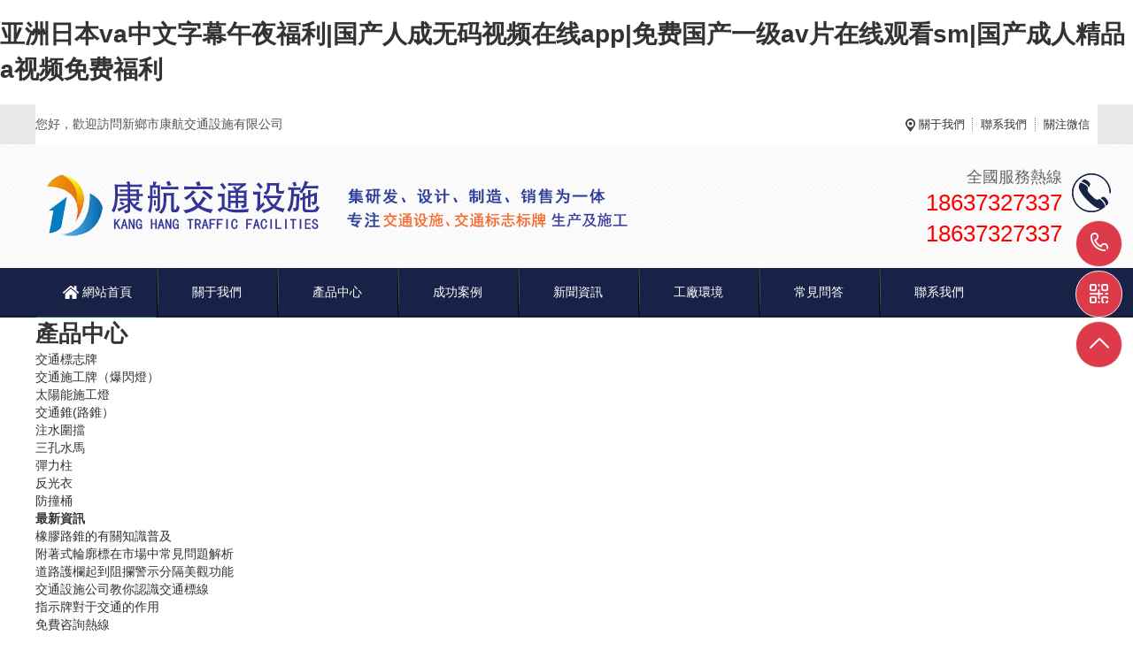

--- FILE ---
content_type: text/css
request_url: http://www.799487.com/templates/images/common.css
body_size: 3045
content:
@charset "utf-8";
/* 全局 */
html{webkit-text-size-adjust:none;-webkit-text-size-adjust:none;text-justify:inter-ideograph;}
a{text-decoration:none;outline:0;-webkit-transition:all .3s ease-in-out 0s;-moz-transition:all .3s ease-in-out 0s;transition:all .3s ease-in-out 0s}
/* 基础 */
*{-webkit-tap-highlight-color:rgba(255,255,255,0);-webkit-touch-callout:none;margin:0}
::-webkit-scrollbar{width:10px;height:10px}
::-webkit-scrollbar-track{border-radius:0;background:#fff;}
::-webkit-scrollbar-thumb{background:rgba(0,0,0,0.2);}
::-webkit-scrollbar-thumb:hover{background:rgba(0,0,0,0.4);background-color:#009946;}
input,textarea{-webkit-user-select:text}
/*分页样式*/
.pglist{padding: 30px 0;width:100%;text-align: center;clear: both;}
.pglist a,.pglist span{color: #182246;padding: 0 10px;margin: 0 3px;display: inline-block;vertical-align: middle;line-height: 28px;background: #fff;border: 1px solid #ddd;}
.pglist a:hover,.pglist span{display:inline-block;color: #fff;background: #182246;border-color: #182246;}
.pglist a.page-num-current{display:inline-block;color: #fff;background: #182246;border-color: #182246;}
/*返回首页*/
#tip{padding-top: 30px;min-height: 640px;}
#tip b{color: #009946;}
/*网站地图*/
.sitemap{overflow:hidden;line-height:30px;padding: 10px;border-bottom:1px solid #ddd;}
.sitemap dt{float: left;margin-right: 2%;width: 14.66666667%;}
.sitemap dt a{display:block;text-align:center;background: #ececec;font-size:14px;padding:8px 0;font-weight:normal;}
.sitemap dt a:hover{background: #ccc;color:#fff;}
.sitemap dd{float: left;width: 83.333333%;}
.sitemap dd a{float:left;color:#666;padding-right:35px;line-height:39px;transition:none;}
.sitemap dd a:hover{color:#333;}
/*网站标签*/
.tags_list{overflow:hidden;line-height:30px;padding: 10px;border-bottom:1px solid #ddd;}
.tags_list dt{float: left;margin-right: 2%;margin-bottom: 2%;width: 14.66666667%;}
.tags_list dt a{display:block;text-align:center;background: #ececec;font-size:14px;padding:8px 0;font-weight:normal;}
.tags_list dt a:hover{background: #ccc;color:#fff;}
.tags{overflow:hidden;margin-bottom: 20px;}
.tags span{float: left;display: block;line-height: 40px;}
.tags a{border-radius: 4px;-webkit-border-radius: 4px;display: inline-block;line-height: 28px;padding: 0 6px;margin: 5px;background: #fff;border: 1px solid #dadada;}
.tags a:hover {background: #009946;border-color: #009946;color: #fff;}
/*评论列表*/
.comment-main{width: 100%;background: #FFF;border-bottom: 3px solid #eee;margin-top: 30px;font-size: 12px;color: #666;line-height: 14px;-webkit-transition: all .3s ease;-moz-transition: all .3s ease;-ms-transition: all .3s ease;-o-transition: all .3s ease;transition: all .3s ease;}
.comment-main:hover{border-bottom: 3px solid #009946;-webkit-box-shadow: 0 10px 20px 0 #CCC;-moz-box-shadow: 0 10px 20px 0 #CCC;-ms-box-shadow: 0 10px 20px 0 #CCC;-o-box-shadow: 0 10px 20px 0 #CCC;box-shadow: 0 10px 20px 0 #CCC;}
.comment-title{width: 100%;height: 49px;line-height: 50px;background: #FFF;border-bottom: 1px solid #CCC;}
.comment-title span{float: left;height: 50px;font-size: 14px;line-height: 50px;display: block;padding: 0 30px;background: #009946;color: #FFF;}
.comment-show-box{margin: 20px 12px}
.comment-show-box .pl-box2{width: 100%}
.comment-show-box .pl-box2 dl{float: left;width: 100%;margin-bottom: 20px;padding-bottom: 20px;border-bottom: 1px solid #EEE;}
.comment-show-box .pl-box2 dl dt{float: left;width: 50px;margin-right: 15px;}
.comment-show-box .pl-box2 dl dt img{width: 50px;height: 50px}
.comment-show-box .pl-box2 dl dd{float: right;width: 92%;}
.comment-show-box .pl-box2 dl dd h1{font-weight: 700;font-size: 100%;}
.comment-show-box .pl-box2 dl dd h1 span{color: #656565;font-weight: 400;float: right;}
.comment-show-box .pl-box2 dl dd p{margin-top: 10px;line-height: 20px}
.comment-show-box .pl-box2 dl dd p.xz-fc1{color: #009946;}
.comment-show-box .xz-cb{zoom: 1}
.comment-show-box .xz-cb:after{display: block;clear: both;visibility: hidden;height: 0;overflow: hidden;content: "."}
.c-more {text-align: center;line-height: normal;}
.c-more a {border-radius: 2px;-webkit-border-radius: 2px;display: block;background: #009946;color: #ffffff;padding: 13px 0;}
.c-more a:hover {background: #333;}
/*评论表单*/
.comment-show-box .fb-box{background: #FAFAFA;border: 1px solid #EEE;margin-top: 20px;}
.comment-show-box .fb-box dl{float: left;width: 97%;padding: 12px;}
.comment-show-box .fb-box dt{float: left;width: 50px;margin-right: 15px;}
.comment-show-box .fb-box dt img{-webkit-border-radius: 50%;-moz-border-radius: 50%;-ms-border-radius: 50%;-o-border-radius: 50%;border-radius: 50%;width: 50px;height: 50px}
.comment-show-box .fb-box dd{float: right;width: 92%;}
.comment-show-box .fb-box dd p{color: #656565;}
.comment-show-box .fb-box dd p textarea{width: 97%;height: 120px;line-height: 20px;color: #6C6C6C;padding: 12px;border: 1px solid #EEE;outline: 0;font-family: "microsoft yahei";-webkit-transition: all .3s ease;-moz-transition: all .3s ease;-ms-transition: all .3s ease;-o-transition: all .3s ease;transition: all .3s ease;}
.comment-show-box .fb-box dd p textarea:focus{border: 1px solid #009946;box-shadow: 0 0 10px 0 #009946}
.comment-show-box .fb-box-div{margin-top: -1px;background: #FAFAFA;border-radius: 0 0 5px 5px;border: 1px solid #EEE;}
.comment-show-box .fb-box-div dl{padding: 12px;position: relative;}
.comment-show-box .fb-box-div dd{font-size: 12px;line-height: 13px;color: #666;}
.comment-show-box .fb-box-div input{-webkit-border-radius: 0 0 5px 0;-moz-border-radius: 0 0 5px 0;-ms-border-radius: 0 0 5px 0;-o-border-radius: 0 0 5px 0;border-radius: 0 0 5px 0;position: absolute;top: -1px;right: -1px;width: 80px;height: 39px;font-size: 12px;line-height: 39px;background: #AAA;color: #FFF;border: 0;cursor: pointer;-webkit-transition: all .3s ease;-moz-transition: all .3s ease;-ms-transition: all .3s ease;-o-transition: all .3s ease;transition: all .3s ease;}
.comment-show-box .fb-box-div input:hover{background: #009946;color: #FFF;}
/*点赞*/
#mood{margin-bottom: 30px;text-align:center;}
#mood p{font-size: 16px;color: #555;font-weight:bold;margin-bottom: 20px;}
#mood a{display:inline-block;margin:0 10px;cursor:pointer;color: #555;background:#fff;border-radius:4px;border:1px solid #ddd;padding:6px 20px;min-width:100px;-webkit-box-sizing: border-box;box-sizing: border-box;}
#mood a span{display: inline-block;width: 18px;height: 18px;margin-right:10px;vertical-align: sub;background: url(dianzan.png) no-repeat;-webkit-transition: all .3s ease-in-out 0s;-moz-transition: all .3s ease-in-out 0s;transition: all .3s ease-in-out 0s;}
#mood a span.dianzan-down{background-position: top right;}
#mood a em{font-style:normal;font-size: 16px;}
#mood a:hover{background: #009946;border-color: #009946;color:#fff;}
#mood a:hover span.dianzan-up{background-position: bottom left;}
#mood a:hover span.dianzan-down{background-position: bottom right;}
/*视频样式*/
video {background-color: #000;}

/*友情链接*/
.links_bg {
	height: 60px;
	background: #182246;
}
.links_l {
	width: 150px;
	text-align: center;
	height: 60px;
	line-height: 60px;
	background: #334279;
	font-size: 18px;
	color: #ffffff;
	font-weight: bold;
}
.links_c {
	height: 60px;
	line-height: 20px;
	overflow: hidden;
	width: 1050px;
}
.links_c a {
	font-size: 14px;
	color: #fff;
	display: inline-block;
	padding: 0 0 0 20px;
}

.f_bg {
	background: url(f_bg.gif) repeat-x;
	height: 378px;
	padding: 36px 0 0;
	overflow: hidden;
}
.footer {
	width: 1200px;
	margin: 0 auto;
}
.f_nav {
	width: 480px;
	height: 318px;
	overflow: hidden;
	padding: 0 0 0 5px;
}
.f_ul01 .f_li01 {
	float: left;
}
.f_ul01 li {
	width: 160px;
	float: left;
}
.f_ul01 li a {
	font-size: 18px;
	color: #fff;
	font-weight: bold;
	height: 60px;
	line-height: 60px;
	overflow: hidden;
	display: block;
}
.f_ul01 .f_ul02 li a {
	font-size: 14px;
	color: #929293;
	font-weight: normal;
	height: 30px;
	line-height: 30px;
}
.f_ban {
	height: 250px;
	padding: 0 0 0 50px;
	width: 290px;
	background: url(f_line.gif) no-repeat;
}
.f_ban em, .f_er em {
	display: block;
	font-size: 18px;
	color: #fff;
	font-weight: bold;
	height: 60px;
	line-height: 60px;
	overflow: hidden;
}
.f_ban p {
	font-size: 14px;
	color: #929293;
	line-height: 44px;
	padding: 0 0 0 40px;
}
.f_p01 {
	background: url(f_ico01.gif) no-repeat 0 10px;
}
.f_p02 {
	background: url(f_ico02.gif) no-repeat 0 10px;
}
.f_p03 {
	background: url(f_ico03.gif) no-repeat 0 10px;
}
.f_p04 {
	background: url(f_ico04.gif) no-repeat 0 10px;
}
.f_er {
	height: 318px;
	width: 295px;
	padding: 0 0 0 75px;
	background: url(f_line.gif) no-repeat;
}
.f_er p {
	width: 125px;
	text-align: center;
	float: left;
	padding: 0 20px 0 0;
}
.f_er img {
	width: 125px;
	height: 125px;
}
.f_er span {
	display: block;
	font-size: 14px;
	color: #929293;
	padding: 10px 0 0;
}
.f_bot {
	height: 0px;
	line-height: 0px;
	text-align: center;
	font-size: 14px;
	color: #7d7d7e;
	overflow: hidden;
}
.f_bot span {
	padding: 0 20px;
}
.f_bot a {
	font-size: 14px;
	color: #7d7d7e;
}
em, i {
	font-style: normal;
}


/* 新闻 */
.chan{margin-top: 41px;}
.chan-tit{text-align: center;color: #6b6c6d;font-size: 16px;}
.chan-tit h3{color: #182246;font-size: 36px;line-height: 34px;margin-bottom: 13px;}
.a1{width: 1920px;margin-left: -960px;left:50%;position: relative;}
.a2{width: 1200px;margin:0 auto;}
.xin{background: #f2f2f2;height: 426px;}
.xin-cont{margin-top: 10px;}
.xin-a{width: 367px;}
.xin-tit{position: relative;color:#333;font-size: 21px;font-weight: bold;height: 56px;line-height: 51px;background: url(xx.png)no-repeat left bottom;}
.xin-tit a{position: absolute;right: 0;top:0;font-size: 16px;color: #333;font-weight: normal;}
.xinimg{margin-top: 12px;height: 132px;}
.news_list1{margin-top: 20px;}
.news_list1 li{position: relative;background: url(xin.png)no-repeat left;padding-left: 15px;line-height: 39px;}
.news_list1 li a{color: #666666;font-size: 14px;}
.news_list1 li span{position: absolute;right: 0;top:0;color: #666;font-size: 14px;}

.news_list2{margin-top: 24px}
.news_list2 li{border-bottom: 2px dashed #dcdcdc;height: 98px;margin-top: 15px;}
.news_list2 li a{display: block;background: url(wen.png)no-repeat left;padding-left: 42px;line-height: 23px;color: #666;font-size: 15px;}
.news_list2 li p{background: url(da.png)no-repeat left 5px;padding-left: 42px;margin-top: 10px;color: #999;font-size: 14px;line-height: 26px;}




/*资质证书*/
/*首页标题*/
.title{padding-bottom: 30px;}
.title h3{color: #000;font-size: 26px;margin-bottom: 10px;text-align: center;}
.title h3 span{color: #2b3765;}
.title em{display: block;padding: 3px 0px;background: url(line.png) center center no-repeat;}
.title p{text-align: center;color: #c3c3c3;font-size: 16px;line-height: 22px;text-transform: uppercase;margin-top: 10px;}
.case_bg .title p{color: #AFAEAE;}
.mouse_img{position: relative;top: 23px;width: 33px;height: 46px;margin: 0 auto;background: url(mouse.png) no-repeat center center;}

.w1200{width: 1200px; margin: 0 auto;}
.honor{background: #E6E2E7;padding: 5px 0;}
.honor .w1200{position: relative;}
.honor .honor_list{}
.honor .honor_list li{float: left;margin-bottom: 20px;margin-right: 20px;}
.honor .honor_list li a{display: block;}
.honor .honor_list li a .img{width: 285px;height: 214px;overflow: hidden;}
.honor .honor_list li a .img img{width: 100%;height: 100%;transition: all .5s;}
.honor .honor_list li a h3{color: #fff;font-size: 16px;line-height: 50px;text-align: center;background: #2b3765;}
.honor .honor_list li:hover img{transform: scale(1.2);}
.honor .hd{position:absolute;width:100%;}
.honor .hd span{width: 42px;height: 42px;cursor: pointer;position: absolute;top: -180px;background: url(btn.png) no-repeat;}
.honor .hd .prev{background-position: 0 0;left: -80px;}
.honor .hd .next{background-position: -126px 0;right: -80px;}
.honor .hd .prev:hover{background-position: -42px 0;}
.honor .hd .next:hover{background-position: -84px 0;}






--- FILE ---
content_type: application/javascript
request_url: http://www.799487.com/templates/images/marque.js
body_size: 264
content:

jQuery(".wd").slide({mainCell:".wd_qie",autoPlay:true,effect:"topMarquee",vis:3,interTime:50,trigger:"click"});
 $('#honor').slide({ titCell:'.hd ul', mainCell:'.bd ul', autoPlay:true, autoPage:true, delayTime:300, effect:'leftLoop',trigger:"click",vis:4});

